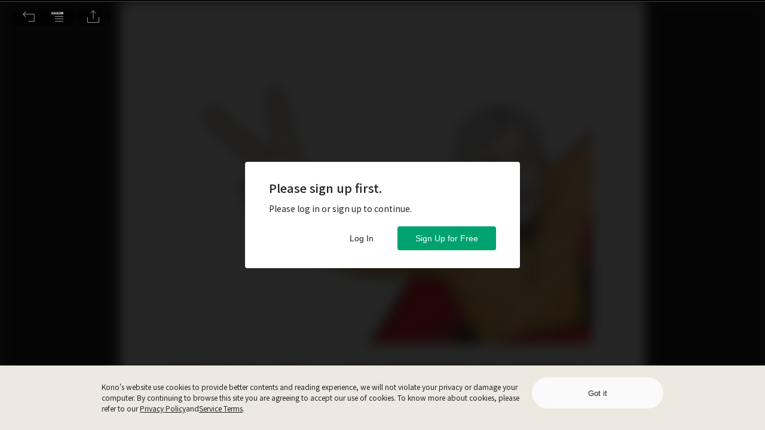

--- FILE ---
content_type: application/javascript
request_url: https://www.thekono.com/assets/index-4ll_1VIz.js
body_size: 47
content:
import{da as r}from"./index-BN5amjEY.js";const s=()=>["ja-JP","ko-KR"].includes(r.language)?"/libraries/japanese":"/libraries/chinese",a=()=>"aycr",t=()=>!0,i="/summit";export{s as a,t as i,i as k,a as p};
